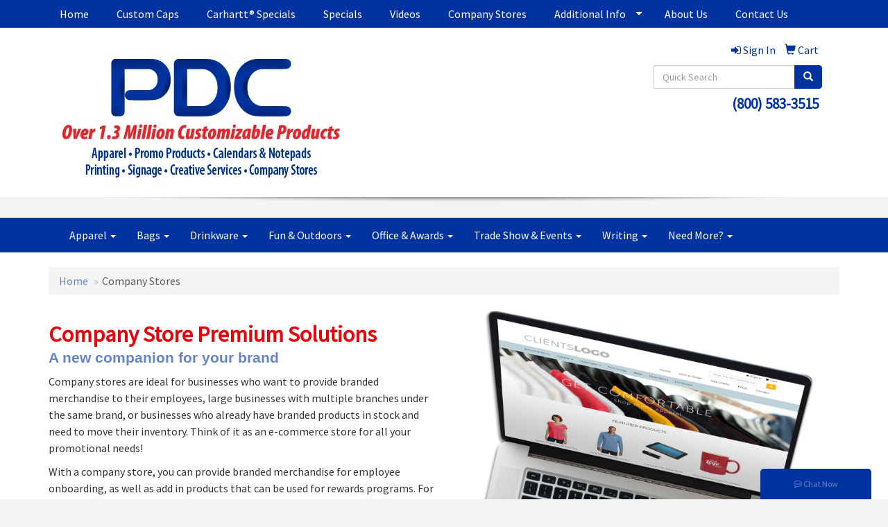

--- FILE ---
content_type: text/html
request_url: https://www.pdcprogram.com/company-stores.htm
body_size: 10861
content:
<!DOCTYPE html>
<html lang="en">
  <head>
    <meta charset="utf-8">
    <meta http-equiv="X-UA-Compatible" content="IE=edge">
    <meta name="viewport" content="width=device-width, initial-scale=1">
    <!-- The above 3 meta tags *must* come first in the head; any other head content must come *after* these tags -->
	
	<title>Apparel, Promo Products, Calendars &amp; Notepads, Printing, Signage, Creative Services, Company Stores - Company Stores</title>
<meta name="description" content="Over 1.3 million customizable products to choose from. Call us today (800) 583-3515">
<meta name="keywords" content="Printing, Promotional Products, Apparel, Memo Pads, Sticky Pads, Cups, Calendars, Pens, Hats, Jackets, Line Cards, Business Cards, Forms, Envelopes, Scratch Pads, Signage, Creative Services">
<link rel="canonical" href="https://www.pdcprogram.com/company-stores.htm" />
<meta name="robots" content="index,follow">
<link rel="SHORTCUT ICON" type="image/ico" href="https://www.pdcprogram.com/favicon.ico">
<link rel="icon" type="image/png" href="https://www.pdcprogram.com/favicon.ico">

    <!-- Bootstrap core CSS -->
    <link href="/distsite/styles/7/common/css/bootstrap.min.css" rel="stylesheet">
    <link href="/distsite/styles/7/common/css/flexslider.css" rel="stylesheet">
    <link href="/distsite/styles/7/common/css/font-awesome.min.css" rel="stylesheet">
    <!-- Lightbox for rich text editor image destinations -->
    <link rel="stylesheet" type="text/css" href="/distsite/styles/7/common/css/lightbox/lightbox.css" />
    <!-- HTML5 shim and Respond.js for IE8 support of HTML5 elements and media queries -->
    <!--[if lt IE 9]>
      <script src="https://oss.maxcdn.com/html5shiv/3.7.2/html5shiv.min.js"></script>
      <script src="https://oss.maxcdn.com/respond/1.4.2/respond.min.js"></script>
    <![endif]-->
    <!-- Custom styles for this theme -->
      <link href="/we/we.dll/StyleSheet?UN=24323&Type=WETheme&TS=46030.536712963" rel="stylesheet">
    <style>
#header-right > ul.list.list-unstyled.list-inline.header-contact > li:nth-child(1) {
font-size:21px;
font-weight: bold;
}
#header-right > ul.list.list-unstyled.list-inline.header-contact > li:nth-child(2) {
font-size:21px;
font-weight: bold;
}
</style>
  </head>

  <body id="page-15984282">
  


    <header>
  <nav id="nav1">
    <div class="container">
		<ul id="nav1" class="sf-menu hidden-xs">
	<li class=""><a href="/">Home</a></li>
<li class=""><a href="/custom-caps.htm">Custom Caps</a></li>
<li class=""><a href="/carhartt-specials.htm">Carhartt® Specials</a></li>
<li class=""><a href="/specials.htm">Specials</a></li>
<li class=""><a href="/videos.htm">Videos</a></li>
<li class=""><a href="/company-stores.htm">Company Stores</a></li>
<li class=""><a href="/">Additional Info</a><ul><li><a href="/business-card-embellishments.htm">Business Card Embellishments</a>
</li><li><a href="/case-studies.htm">Case Studies</a>
</li><li><a href="/blog_001.htm">Blog</a>
</li></ul></li>
<li class=""><a href="/about.htm">About Us</a></li>
<li class=""><a href="/contact.htm">Contact Us</a></li>

</ul>

      <!--/.nav navbar-->
    </div>
    </div>
    <!-- /container -->
  </nav>
  <div id="header-top">
  	<div class="container">
    <div class="row">
      <div class="col-sm-5">
        <div id="logo">
					
					<a href="https://www.pdcprogram.com"><img class="img-responsive" src="/we/we.dll/Pic?UN=24323&F=C&T=753&Age=1451658406" alt="PDC" /></a>
					
		</div>
      </div>
      <!--/.col4-->
      <div class="col-sm-7" id="header-right">

		<ul id="nav0" class="list list-unstyled list-inline pull-right">
	<li class="label-item"></li>
	<li class=""><a href="/signin.htm"><span class="fa fa-sign-in" aria-hidden="true"></span> <span class="icon-only">Sign In</span></a></li>
<li class=""><a href="/cart.htm"><span class="glyphicon glyphicon-shopping-cart" aria-hidden="true"></span> <span class="icon-only">Cart</span></a></li>

	
</ul>

      <div class="clear"></div>

      	<div class="row">
        	<div class="col-sm-7">
            	<div class="social pull-right hidden-xs">
					<ul class="socialmediabar">
	<!--
	<li><a href="" target="_blank" title="Visit us on Facebook"><img src="/DistSite/Styles/7/common/images/social/1/Facebook.png" alt="Facebook" border="0"></a></li>
	-->
	<!--
	<li><a href="" target="_blank" title="Visit us on Twitter"><img src="/DistSite/Styles/7/common/images/social/1/Twitter.png" alt="Twitter" border="0"></a></li>
	-->
	<!--
	<li><a href="" target="_blank" title="Visit us on LinkedIn"><img src="/DistSite/Styles/7/common/images/social/1/LinkedIn.png" alt="LinkedIn" border="0"></a></li>
	-->
	<!--
	<li><a href="" target="_blank" title="Visit us on Instagram"><img src="/DistSite/Styles/7/common/images/social/1/Instagram.png" alt="Instagram" border="0"></a></li>
	-->
	<!--
	<li><a href="" target="_blank" title="Visit us on Yelp"><img src="/DistSite/Styles/7/common/images/social/1/Yelp.png" alt="Yelp" border="0"></a></li>
	-->
	<!--
	<li><a href="" target="_blank" title="Visit us on YouTube"><img src="/DistSite/Styles/7/common/images/social/1/YouTube.png" alt="YouTube" border="0"></a></li>
	-->
	<!--
	<li><a href="" target="_blank" title="Visit us on Pinterest"><img src="/DistSite/Styles/7/common/images/social/1/Pinterest.png" alt="Pinterest" border="0"></a></li>
	-->
	<!--
	<li><a href="" target="_blank" title="Visit our blog"><img src="/DistSite/Styles/7/common/images/social/1/Blog.png" alt="Blog" border="0"></a></li>
	-->
	<!--
	<li><a href="" target="_blank" title="Visit us on Tumblr"><img src="/DistSite/Styles/7/common/images/social/1/Tumblr.png" alt="Tumblr" border="0"></a></li>
	-->
</ul>

            </div><!-- social -->

            <div class="clear"></div>

            </div><!-- /.col -->
            <div class="col-sm-5">
				<div class="quicksearch hidden-xs hidden-sm">
  <form name="QuickSearch" class="quick-form form-inline" role="search" method="get" action="https://www.pdcprogram.com/:quicksearch.htm">
    <div class="input-group">
		<label class="sr-only" for="quicksearchbox">Search</label>  
      <input type="text" size="40" class="form-control" name="quicksearchbox" id="quicksearchbox" placeholder="Quick Search">
      <span class="input-group-btn">
      <button class="btn btn-default" type="submit" onclick="return(document.getElementById('quicksearchbox').value.trim()>'');" aria-label="search"><span class="glyphicon glyphicon-search"></span></button>
      </span> </div>
    <!-- /input-group -->
    
  </form>
</div>

                <div class="quicksearch visible-xs-block">
  <div class="row">
    <div class="col-xs-12">
      <form name="QuickSearch" class="quick-form" role="search" method="get" action="https://www.pdcprogram.com/:quicksearch.htm" >
        <div class="input-group">
			<label class="sr-only" for="quicksearchboxmob">Search</label> 
          <input type="text" class="form-control" name="quicksearchbox" id="quicksearchboxmob" placeholder="What are you looking for?">
          <span class="input-group-btn">
          <button class="btn btn-default" type="submit" onclick="return(document.getElementById('quicksearchboxmob').value.trim()>'');" aria-label="search"><span class="glyphicon glyphicon-search"></span></button>
          </span> </div>
        <!-- /input-group -->
      </form>
    </div>
  </div>
  <!-- /.row -->
</div>

                <div class="quicksearch hidden-xs hidden-md hidden-lg">
  <form name="QuickSearch" class="quick-form form-inline" role="search" method="get" action="https://www.pdcprogram.com/:quicksearch.htm">
    <div class="input-group">
		<label class="sr-only" for="quicksearchboxmed">Search</label>  
      <input type="text" size="40" class="form-control" name="quicksearchbox" id="quicksearchboxmed" placeholder="Search">
      <span class="input-group-btn">
      <button class="btn btn-default" type="submit" onclick="return(document.getElementById('quicksearchboxmed').value.trim()>'');" aria-label="search"><span class="glyphicon glyphicon-search"></span></button>
      </span> </div>
    <!-- /input-group -->

  </form>
</div>

            </div><!-- /.col -->
        </div> <!-- row -->

        <ul class="list list-unstyled list-inline header-contact">
                	<li class=""><a href="tel:8005833515">(800) 583-3515</a></li>
                    <li class="hidden"><a href="mailto:orders@pdcprogram.com">orders@pdcprogram.com</a></li>
        </ul>

        <div id="header-text" class="hidden-xs">
                    <p></p>
        </div>


      </div><!--/.col4-->
    </div><!-- ./row -->
	</div><!--container-->
  </div><!-- header -->

  <div id="header-btm">
          <nav class="navbar navbar-default" role="navigation">
          	<div class="container">
            <div class="navbar-header">
                <button type="button" class="navbar-toggle" data-toggle="collapse" data-target=".navbar-collapse">
                    <span class="sr-only">Toggle navigation</span>
                    <span class="icon-bar"></span>
                    <span class="icon-bar"></span>
                    <span class="icon-bar"></span>
                </button>
            </div>
        <div class="collapse navbar-collapse">
					<ul id="nav2" class="nav navbar-nav">
	<li class="visible-xs"><a href="/">Home</a></li>
<li class="visible-xs"><a href="/custom-caps.htm">Custom Caps</a></li>
<li class="visible-xs"><a href="/carhartt-specials.htm">Carhartt® Specials</a></li>
<li class="visible-xs"><a href="/specials.htm">Specials</a></li>
<li class="visible-xs"><a href="/videos.htm">Videos</a></li>
<li class="visible-xs"><a href="/company-stores.htm">Company Stores</a></li>
<li class="dropdown visible-xs"><a href="/" class="dropdown-toggle" data-toggle="dropdown">Additional Info <span class="caret"></span></a><ul class="dropdown-menu multi-level"><li><a href="/business-card-embellishments.htm">Business Card Embellishments</a>
</li><li><a href="/case-studies.htm">Case Studies</a>
</li><li><a href="/blog_001.htm">Blog</a>
</li></ul></li>
<li class="visible-xs"><a href="/about.htm">About Us</a></li>
<li class="visible-xs"><a href="/contact.htm">Contact Us</a></li>
<li class="dropdown "><a href="#" class="dropdown-toggle" data-toggle="dropdown">Apparel <span class="caret"></span></a><ul class="dropdown-menu multi-level"><li><a href="/outerwear.htm">Outerwear</a>
</li><li><a href="/sweatshirts-and-hoodies.htm">Sweatshirts & Hoodies</a>
</li><li><a href="/polos.htm">Polos</a>
</li><li><a href="/tshirts.htm">Tshirts</a>
</li><li><a href="/caps-and-hats.htm">Caps & Hats</a>
</li><li><a href="/activewear.htm">Activewear</a>
</li><li><a href="/dress-shirts.htm">Dress Shirts</a>
</li><li><a href="/golf-apparel-shirts.htm">Golf Apparel</a>
</li></ul></li>
<li class="dropdown "><a href="#" class="dropdown-toggle" data-toggle="dropdown">Bags <span class="caret"></span></a><ul class="dropdown-menu multi-level"><li><a href="/plastic-bags.htm">Plastic Bags</a>
</li><li><a href="/paper-bags.htm">Paper Bags</a>
</li><li><a href="/tote-bags.htm">Tote Bags</a>
</li><li><a href="/backpacks.htm">Backpacks</a>
</li><li><a href="/drawstring-backpacks.htm">Drawstring Backpacks</a>
</li><li><a href="/briefcases-and-messenger-bags.htm">Briefcases & Messenger Bags</a>
</li><li><a href="/fanny-packs.htm">Fanny Packs</a>
</li><li><a href="/lunch-bags.htm">Lunch Bags</a>
</li><li><a href="/youth.htm">Youth</a>
</li><li><a href="/accessories-bags.htm">Accessories</a>
</li></ul></li>
<li class="dropdown "><a href="#" class="dropdown-toggle" data-toggle="dropdown">Drinkware <span class="caret"></span></a><ul class="dropdown-menu multi-level"><li><a href="/mugs_001.htm">Mugs</a>
</li><li><a href="/tumblers.htm">Tumblers</a>
</li><li><a href="/water-bottles.htm">Water Bottles</a>
</li><li><a href="/thermoses.htm">Thermoses</a>
</li><li><a href="/bpa-free-bottles.htm">BPA Free Bottles</a>
</li><li><a href="/glassware.htm">Glassware</a>
</li><li><a href="/plastic-cups.htm">Plastic Cups</a>
</li><li><a href="/beverage-insulators.htm">Beverage Insulators</a>
</li><li><a href="/coasters.htm">Coasters</a>
</li></ul></li>
<li class="dropdown "><a href="#" class="dropdown-toggle" data-toggle="dropdown">Fun & Outdoors <span class="caret"></span></a><ul class="dropdown-menu multi-level"><li><a href="/stress-relievers.htm">Stress Relievers</a>
</li><li><a href="/golf_001.htm">Golf</a>
</li><li><a href="/balloons.htm">Balloons</a>
</li><li><a href="/blankets.htm">Blankets</a>
</li><li><a href="/camping.htm">Camping</a>
</li><li><a href="/candy_001.htm">Candy</a>
</li><li><a href="/chocolate.htm">Chocolate</a>
</li><li><a href="/food-gifts.htm">Food Gifts</a>
</li><li><a href="/games.htm">Games</a>
</li><li><a href="/team-spirit.htm">Team Spirit</a>
</li><li><a href="/stuffed-animals.htm">Stuffed Animals</a>
</li><li><a href="/umbrellas.htm">Umbrellas</a>
</li></ul></li>
<li class="dropdown "><a href="#" class="dropdown-toggle" data-toggle="dropdown">Office & Awards <span class="caret"></span></a><ul class="dropdown-menu multi-level"><li><a href="/notepads.htm">Notepads</a>
</li><li><a href="/awards_001.htm">Awards</a>
</li><li><a href="/mousepads.htm">Mousepads</a>
</li><li><a href="/magnets.htm">Magnets</a>
</li><li><a href="/binders.htm">Binders</a>
</li><li><a href="/business-card-holders.htm">Business Card Holders</a>
</li><li><a href="/caddies.htm">Caddies</a>
</li><li><a href="/calculators.htm">Calculators</a>
</li><li><a href="/technology-items.htm">Technology Items</a>
</li></ul></li>
<li class="dropdown "><a href="#" class="dropdown-toggle" data-toggle="dropdown">Trade Show & Events <span class="caret"></span></a><ul class="dropdown-menu multi-level"><li><a href="/awards_002.htm">Awards</a>
</li><li><a href="/buttons.htm">Buttons</a>
</li><li><a href="/displays.htm">Displays</a>
</li><li><a href="/giveaways.htm">Giveaways</a>
</li><li><a href="/lanyards.htm">Lanyards</a>
</li></ul></li>
<li class="dropdown "><a href="#" class="dropdown-toggle" data-toggle="dropdown">Writing <span class="caret"></span></a><ul class="dropdown-menu multi-level"><li><a href="/highlighters.htm">Highlighters</a>
</li><li><a href="/ballpoint-pens.htm">Ballpoint Pens</a>
</li><li><a href="/chalk.htm">Chalk</a>
</li><li><a href="/crayons.htm">Crayons</a>
</li><li><a href="/hi-tech-pens.htm">Hi-Tech Pens</a>
</li><li><a href="/markers.htm">Markers</a>
</li><li><a href="/pencils.htm">Pencils</a>
</li><li><a href="/roller-ball-pens.htm">Roller Ball Pens</a>
</li><li><a href="/sharpeners.htm">Sharpeners</a>
</li></ul></li>
<li class="dropdown "><a href="#" class="dropdown-toggle" data-toggle="dropdown">Need More? <span class="caret"></span></a><ul class="dropdown-menu multi-level"><li><a href="/advanced-search.htm">Advanced Search</a>
</li><li><a href="/contact-us.htm">Contact Us</a>
</li></ul></li>

</ul>

        </div><!--/.nav-collapse -->
        </div>
	</nav><!-- navbar -->
  </div><!-- /.header btm -->

</header>
	<div class="page">

	

	<div class="container">

      <div id="main-content" class="row">

        <aside id="sidebar" class="col-sm-3 hidden-xs">

		

        </aside> <!-- /sidebar -->

        <div class="col-sm-12">

		<!-- Custom Page -->

<!-- header nav -->
<ol class="breadcrumb">
   	<li><a href="https://www.pdcprogram.com">Home</a></li>
    <li class="active">Company Stores</li>
</ol>



<div id="i4c-draggable-container" style="position: fixed; z-index: 1499; width: 0px; height: 0px;">
<div data-reactroot="" class="resolved" style="all: initial;"></div>
</div>
<div class="row">
<div class="col-sm-6">
<h3><span style="font-size: 24pt; color: #eb0009;"><strong>Company Store Premium Solutions</strong></span><br><span style="font-size: 16pt;"><strong><span style="line-height: 107%; font-family: Calibri, sans-serif;">A new companion for your brand</span></strong></span></h3>
<p>Company stores are ideal for businesses who want to provide branded merchandise to their employees, large businesses with multiple branches under the same brand, or businesses who already have branded products in stock and need to move their inventory. Think of it as an e-commerce store for all your promotional needs!</p>
<p>With a company store, you can provide branded merchandise for employee onboarding, as well as add in products that can be used for rewards programs. For example, if your employees need new uniforms, they can log in to the private company store and order as many as they like. Your company store may also be accessible to the public.&nbsp;</p>
<p>Company stores are customizable and a convenient online experience that will set you apart from competitors. Plus, you can also reduce costs by setting up a specific budget or payment plan on your company store. Whether you order in bulk or ship to multiple locations, a company store provides a seamless order process that can&rsquo;t be beat.&nbsp;</p>
<p>Ordering promotional products just got easier!</p>
</div>
<div class="col-sm-6">
<p><img class="img-responsive" src="https://www.pdcprogram.com/files/get-started-premium1.png" alt="Devices with a Company Store displayed" width="715" height="831"></p>
</div>
</div>
<div class="row">
<div class="col-sm-4">
<p>&nbsp;</p>
<p><span style="font-size: 14pt; color: #eb0009;"><strong>Lower Costs</strong></span></p>
<p>Because your branding guidelines are already implemented in the online store, your products will show consistent branding every time. Online stores cut out human mistakes, saving you money in the long run.</p>
</div>
<div class="col-sm-4">
<p>&nbsp;</p>
<p><span style="font-size: 14pt; color: #eb0009;"><strong>Streamline Order Management</strong></span></p>
<p>Providing a company store with pre-approved products also avoids lengthy approval processes within your organization. From uniforms to incentive gifts, your employees can order products themselves directly online!&nbsp;</p>
</div>
<div class="col-sm-4">
<p>&nbsp;</p>
<p><span style="font-size: 14pt;"><strong><span style="color: #eb0009;">Easy Access</span><br></strong></span></p>
<p>Store visitors may request information, get a quote, place an order, and view detailed product information or order history. Company stores are also available to employees 24/7 and each branch of your business will be able to have their products shipped directly to their location.</p>
</div>
</div>
<p style="text-align: center; font-size: 26px;">&nbsp;</p>
<p style="text-align: center;"><span style="font-size: 24pt; color: #eb0009;"><strong>Company Store Premium Examples</strong></span></p>
<div class="row">
<div class="col-sm-6">
<p><a href="https://www.promoplace.com/university-hospital" target="_blank" rel="noopener noreferrer"><img class="img-responsive" style="display: block; margin-left: auto; margin-right: auto;" src="https://www.pdcprogram.com/files/design-5.png" alt="Healthcare Company Store Example" width="1000" height="592"></a></p>
<p style="text-align: center;"><span style="font-size: 14pt;"><a href="https://www.promoplace.com/university-hospital" target="_blank" rel="noopener noreferrer">Healthcare</a></span></p>
</div>
<div class="col-sm-6">
<p><a href="https://www.promoplace.com/robot-academy" target="_blank" rel="noopener noreferrer"><img class="img-responsive" style="display: block; margin-left: auto; margin-right: auto;" src="https://www.pdcprogram.com/files/design-6.png" alt="Schools Company Store Example" width="1000" height="592"></a></p>
<p style="text-align: center;"><span style="font-size: 18.6667px;"><a href="https://www.promoplace.com/robot-academy" target="_blank" rel="noopener noreferrer"><span style="text-align: center;">Education</span></a></span></p>
</div>
</div>
<div class="row">
<div class="col-xs-6">
<p><a href="https://www.promoplace.com/mighty-construction" target="_blank" rel="noopener noreferrer"><img class="img-responsive" style="display: block; margin-left: auto; margin-right: auto;" src="https://www.pdcprogram.com/files/design-7.png" alt="Construction Company Store Example" width="1000" height="592"></a></p>
<p style="text-align: center;"><span style="font-size: 18.6667px;"><a href="https://www.promoplace.com/mighty-construction" target="_blank" rel="noopener noreferrer"><span style="text-align: center;">Construction</span></a></span></p>
</div>
<div class="col-xs-6">
<p><a href="https://www.promoplace.com/rewards" target="_blank" rel="noopener noreferrer"><img class="img-responsive" style="display: block; margin-left: auto; margin-right: auto;" src="https://www.pdcprogram.com/files/design-10.png" alt="Rewards Company Store Example" width="1000" height="592"></a></p>
<p style="text-align: center;"><span style="font-size: 18.6667px;"><a href="https://www.promoplace.com/rewards" target="_blank" rel="noopener noreferrer"><span style="text-align: center;">Rewards</span></a></span></p>
</div>
</div>
<p>&nbsp;</p>
<div id="i4c-dialogs-container">
<p style="text-align: center;"><span style="font-size: 24pt; color: #eb0009;"><span style="font-weight: bold;">Company Store Samples</span></span></p>
<div class="row">
<div class="col-sm-6" style="width: 584px;">
<p><a href="https://septemberstaproomandeatery.itemorder.com/shop/home/" target="_blank" rel="noopener"><img class="img-fluid" style="display: block; margin-left: auto; margin-right: auto;" src="https://www.pdcprogram.com/files/pdc_companystore_sample1.png" alt="Septembers Taproom ad Eatery" width="1000" height="592"></a></p>
<p style="text-align: center;"><span style="font-size: 14pt;"><a href="https://septemberstaproomandeatery.itemorder.com/shop/home/" target="_blank" rel="noopener">CLICK TO VIEW</a></span></p>
</div>
<div class="col-sm-6" style="width: 584px;">
<p><a href="https://jjtlogistics.itemorder.com/" target="_blank" rel="noopener noreferrer"><img class="img-fluid" style="display: block; margin-left: auto; margin-right: auto;" src="https://www.pdcprogram.com/files/pdc_companystore_sample2.png" alt="JJT Logistics" width="1000" height="592"></a></p>
<p style="text-align: center;"><span style="font-size: 18.6667px;"><a href="https://jjtlogistics.itemorder.com/" target="_blank" rel="noopener noreferrer">CLICK TO VIEW</a></span></p>
</div>
</div>
</div>



       </div> <!-- /.col-9 -->

      </div> <!-- /.row -->

    </div> <!-- /container -->
    </div><!-- page -->

	<!-- Footer Include -->

    <div id="footer-container">
      <footer id="footer">
        <div class="container">

          <div class="we-footer row">

          <!-- Page Ordering Change -->

           <div class="col-sm-4 col-sm-push-8" id="block-right">
              <div class="social">
				<ul class="socialmediabar">
	<!--
	<li><a href="" target="_blank" title="Visit us on Facebook"><img src="/DistSite/Styles/7/common/images/social/1/Facebook.png" alt="Facebook" border="0"></a></li>
	-->
	<!--
	<li><a href="" target="_blank" title="Visit us on Twitter"><img src="/DistSite/Styles/7/common/images/social/1/Twitter.png" alt="Twitter" border="0"></a></li>
	-->
	<!--
	<li><a href="" target="_blank" title="Visit us on LinkedIn"><img src="/DistSite/Styles/7/common/images/social/1/LinkedIn.png" alt="LinkedIn" border="0"></a></li>
	-->
	<!--
	<li><a href="" target="_blank" title="Visit us on Instagram"><img src="/DistSite/Styles/7/common/images/social/1/Instagram.png" alt="Instagram" border="0"></a></li>
	-->
	<!--
	<li><a href="" target="_blank" title="Visit us on Yelp"><img src="/DistSite/Styles/7/common/images/social/1/Yelp.png" alt="Yelp" border="0"></a></li>
	-->
	<!--
	<li><a href="" target="_blank" title="Visit us on YouTube"><img src="/DistSite/Styles/7/common/images/social/1/YouTube.png" alt="YouTube" border="0"></a></li>
	-->
	<!--
	<li><a href="" target="_blank" title="Visit us on Pinterest"><img src="/DistSite/Styles/7/common/images/social/1/Pinterest.png" alt="Pinterest" border="0"></a></li>
	-->
	<!--
	<li><a href="" target="_blank" title="Visit our blog"><img src="/DistSite/Styles/7/common/images/social/1/Blog.png" alt="Blog" border="0"></a></li>
	-->
	<!--
	<li><a href="" target="_blank" title="Visit us on Tumblr"><img src="/DistSite/Styles/7/common/images/social/1/Tumblr.png" alt="Tumblr" border="0"></a></li>
	-->
</ul>

              </div>
              <!--/social -->

              <div class="clear"></div>

			<!-- Map -->
      <!--
      <div>
			<a href="https://maps.google.com/?q=531%20Brentwood,%20Suite%20%23533,Denver,NC%2028037" target="_blank">
			<img id="footer-map" style="width:220px;height:120px;" src="/we/we.dll/Pic?UN=24323&F=MapMain&MaxW=220&MaxH=120&Address=531%20Brentwood,%20Suite%20%23533,Denver,NC%2028037&Age=-1" class="img-responsive" alt="map" title="Click for a larger map" />
			</a>
			</div>
      -->
			<div class="clear"></div>

			<!-- Contact info -->
			<!--
		    <h4><span class="notranslate">PDC</span></h4>
		    <p><span class="notranslate">531 Brentwood, Suite #533<br>Denver, NC 28037<br>&nbsp;<br><a href="tel:8005833515">(800) 583-3515</a><br><a href="mailto:orders@pdcprogram.com">orders@pdcprogram.com</a></span></p>
			-->

            </div> <!-- /col 4 -->

            <div class="col-sm-8 col-sm-pull-4">
              <h3>Over 1.3 Million Customizable Products</h3>
			  <!-- Footer Nav -->
			  <div class="row">
                <div class="col-sm-3">
                  <ul class="nav4">

<li class=""><a href="/">Home</a></li>
<li class=""><a href="/aboutf.htm">About Us</a></li>
<li class=""><a href="/specialsf.htm">Specials</a></li>
<li class=""><a href="/contactf.htm">Contact Us</a></li>
                  </ul>
                </div>

                <div class="col-sm-3">
                  <ul class="nav4">

<li class=""><a href="/searchf.htm">Search</a></li>
<li class=""><a href="/showroomsf.htm">Showrooms</a></li>
<li class=""><a href="/presentationsf.htm">Presentations</a></li>
<li class=""><a href="/terms-and-conditions-of-sale.htm">Terms & Conditions</a></li>
                  </ul>
                </div>


</div>

               <!-- Additional Links -->
            <div id="additional-links">
    			<a href="https://www.pdcprogram.com/:contact.htm">Questions or Comments?</a><br/>
    			<a href="https://www.pdcprogram.com/:tellafriend.htm" onMouseOver="window.status='Tell A Friend About Our Site';return true;" onMouseOut="window.status='';return true;">Tell A Friend About Our Site</a>
            </div>

			<!-- Credit card logos -->
			            <ul class="list list-inline list-unstyled credit-cards">
              <li ><img class="img-responsive" src="/distsite/styles/7/common/images/cc/mc.png" alt="Master Card"></li>
              <li ><img class="img-responsive" src="/distsite/styles/7/common/images/cc/visa.png" alt="Visa"></li>
              <li ><img class="img-responsive" src="/distsite/styles/7/common/images/cc/amex.png" alt="American Express"></li>
              <li  style="display:none;"><img class="img-responsive" src="/distsite/styles/7/common/images/cc/discover.png" alt="Discover"></li>
              <li  style="display:none;"><img class="img-responsive" src="/distsite/styles/7/common/images/cc/diners.png" alt="Diners Club"></li>
            </ul>


            </div>
            <!--/col 8 -->

          </div>
          <!--/row-->

		  <!-- Site Footer -->
		            <div class="row">
			  <div class="col-sm-12">
          	<div id="additional-footer">
    <!--
            <img id="poweredby" class="img-responsive pull-left" src="/distsite/styles/7/common/images/sgpower.png" alt="Powered by SAGE"/>
	-->
             <p class="copyright">
	  <!--Site design &copy; 2026 SAGE - Quick Technologies Inc.&nbsp; -->
	  <div>
<div>
<p class="copyright" style="text-align: center;"><span style="font-size: 12pt;"><strong>PDC&nbsp; |&nbsp; Over 1.3 Million Customizable Products</strong><br>531 Brentwood, Suite #533, Denver, NC 28037</span><br><span style="font-size: 12pt;">(800) 583-3515</span></p>
</div>
</div>
<div>
<div>
<p class="copyright" style="text-align: center;">&nbsp;</p>
</div>
</div>
<div>
<div>
<p class="copyright" style="text-align: center;">Prices are subject to change without notice.</p>
<p class="copyright" style="text-align: center;">Information, data and designs from this website may not be copied, archived, mined, stored, captured, harvested or used in any way except in connection with use of the site in the ordinary course for its intended purpose.<span class="notranslate"></span></p>
</div>
</div>
			 </p>
           	</div><!-- /#additional footer -->
		  </div>
          </div>




        </div>
        <!--/container -->

      </footer>
</div>
<!-- footer-container -->

<!-- Live Chat -->
<div id="live-chat-btn" style="display:none;" class="" title="Chat Now">
  <p><i class="fa fa-commenting-o"></i> <span class="chat-label">Chat Now</span></p>
</div>
<div id="live-chat" style="display:none;">
  <header class="clearfix">
    <p class="pull-left"><i class="fa fa-commenting-o"></i> Chat Now</p>
    <span class="chat-message-counter">1</span> <i class="fa fa-chevron-down closeChat" aria-hidden="true"></i>
  </header>
  <div id="chat">

    <div id="chat-init">
      <p>Please wait...</p>
    </div>

    <div id="chat-away" style="display:none;">
        <p><strong>Chat is currently unavailable.</strong><br><span id="chat-away-msg"></span></p>
        <a id="chat-contact-btn" style="display:none;" href="https://www.pdcprogram.com/:contact.htm" class="btn btn-default btn-block">Contact Us</a>
    </div>

    <div id="chat-intro" style="display:none;">
      <p>Welcome to our live chat service! I am happy to assist you with any questions. Before we begin, may I have your Name?</p>
      <form name="LiveChatIntroFrm" id="LiveChatIntroFrm" onsubmit="StartLiveChat(0);return(false);">
        <input type="hidden" name="SiteDomain" id="SiteDomain" value="https://www.pdcprogram.com">
        <div class="form-group">
          <input type="text" class="form-control" name="UserName" id="UserName" placeholder="Name" maxlength="100" required>
        </div>
        <div class="form-group">
          <input type="email" class="form-control" name="UserEmail" id="UserEmail" placeholder="Email" maxlength="200" required>
        </div>
        <button type="submit" class="btn btn-default btn-block">Chat Now</button>
      </form>
    </div>

    <div id="chat-wait" style="display:none;">
      <p>Connecting...</p>
    </div>

    <div id="chat-messagethread" style="display:none;">
    </div>

    <p class="chat-feedback" style="display:none;">Representative is typing...</p>

    <div id="chat-post-message" style="display:none;">
    <form id="liveChat" action="#" method="post" class="clearfix">
      <input type="hidden" name="ChatID" id="ChatID" value="">
      <fieldset>
      <textarea class="form-control" name="ChatMsg" id="ChatMsg" placeholder="Type your message" autofocus></textarea>
        <input type="hidden">
      </fieldset>

    <a href="#" class="btn-end-chat" onclick="EndChat();return false;"><i class="fa fa-window-close" aria-hidden="true"></i> End Chat</a>

    </form>
    </div>

  </div>
</div>


<script>var LiveChatAcctID=24323; var LiveChatGroupID=2166;</script>
<script src="/distsite/styles/8/js/custom.js" defer></script>
<script src="/distsite/styles/8/js/livechat.js" defer></script>


	<!-- Bootstrap core JavaScript
    ================================================== -->
    <!-- Placed at the end of the document so the pages load faster -->
    <script src="/distsite/styles/7/common/js/jquery.min.js"></script>
    <script src="/distsite/styles/7/common/js/bootstrap.min.js"></script>
    <script src="/distsite/styles/7/common/js/hoverIntent.min.js"></script>
    <script src="/distsite/styles/7/common/js/superfish.min.js"></script>
    <script src="/distsite/styles/7/common/js/jquery.validate.min.js"></script>
    <script src="/distsite/styles/7/common/js/jquery.flexslider-min.js"></script>
    <script src="/distsite/styles/7/common/js/lightbox.js" type="text/javascript"></script>
    <script src="/distsite/styles/7/common/js/ie10-viewport-bug-workaround.js"></script>
    <script src="/js/iframeResizer.min.js" type="text/javascript"></script>
    <script src="/js/IFrameUtils.js?20150930" type="text/javascript"></script> <!-- Eventually can remove this one line when not using older resizer method anymore -->

	<script>
	jQuery(document).ready(function(){
		jQuery('ul.sf-menu').superfish({
			animation: {opacity:'show'},	// slide-down effect without fade-in
			delay: 100,			// 1.2 second delay on mouseout
			speed: 'fast'
		});
	});
	</script>

     <script>

      $(window).load(function() {
        $('#main-slider').flexslider({
            animation: "slide",
            controlsContainer: '.flex-container',
            pauseOnAction:false,
            pauseOnHover:true,
            controlNav: false,
            prevText: "",
            nextText: "",
			slideshowSpeed: 7000

        });

        $('#product-carousel').flexslider({
            animation: "slide",
            pauseOnAction:false,
            pauseOnHover:true,
            itemWidth: 160,
			slideshow: true,
      slideshowSpeed: 3000,
            controlNav: false,
            initDelay: 3000,
            prevText: "",
            nextText: ""
        });

         $('#signature').flexslider({
            animation: "slide",
            itemWidth: 120,
            pauseOnAction:false,
            pauseOnHover:true,
            controlNav: false
        });
      });
    </script>

<!-- iFrame Resize -->
<script>iFrameResize({checkOrigin:false,inPageLinks:true},'#WE_Frame');</script>


<!-- For VDS (temp until PS is flat - then move this to product detail page -->
<!-- highslide : VDS and pop-ups -->
	<script type="text/javascript" src="/highslide/highslide-full.packed.js"></script>
	<script type="text/javascript" src="/highslide/highslide.config.js" charset="utf-8"></script>
	<link rel="stylesheet" type="text/css" href="/highslide/highslide.css" />
	<script type="text/javascript">
	hs.lang = {
	   loadingText: '',
	   restoreTitle : 'Click to close.  Click and drag to move.'
	};
	hs.expandCursor = null; // hide zoom cursor
	hs.preserveContent = false;
	</script>
<!-- End highslide -->
<a style="display:none;" id="VDSAnchor" href="javascript:void(0);" onclick="return hs.htmlExpand(this, { objectType: 'iframe', objectLoadTime:'after', align: 'center', height:775, width:1050, allowWidthReduction:true, minWidth:300, minHeight:400 } );">Virtual Sample</a>
<!-- End For VDS -->

<script async src="https://www.googletagmanager.com/gtag/js?id=UA-123975890-1"></script>
  <script>
    window.dataLayer = window.dataLayer || [];
    function gtag(){dataLayer.push(arguments);}
    gtag('js', new Date());
  
    gtag('config', 'UA-123975890-1');
  </script>



  </body>
</html>


--- FILE ---
content_type: text/html
request_url: https://www.pdcprogram.com/we/we.dll/LiveChatCheck
body_size: 215
content:
0	You have reached us outside of our normal business hours.  Please visit our contact us page for a list of our support team. 	0